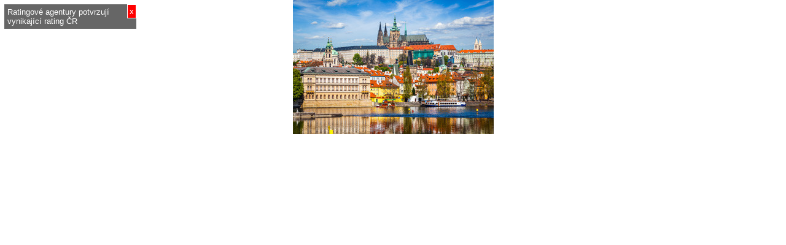

--- FILE ---
content_type: text/html
request_url: http://www.zlatepardubice.cz/fotogalerie/213-ratingove-agentury-potvrzuji-vynikajici-rating-cr/456/
body_size: 1226
content:
<!DOCTYPE html PUBLIC '-//W3C//DTD XHTML 1.0 Strict//EN' 'http://www.w3.org/TR/xhtml1/DTD/xhtml1-strict.dtd'>
<html xmlns='http://www.w3.org/1999/xhtml' xml:lang='cs' lang='cs'>
  <head>
    <meta http-equiv='content-language' content='cs' />
    <meta http-equiv='content-type' content='text/html; charset=iso-8859-2' />
    <meta name='generator' content='PSPad editor, www.pspad.com' />
    <meta name='robots' content='index,follow' />
    <meta name='googlebot' content='index,follow,snippet,archive' />
    <meta name='author' content='Vendys graphics; web: http://www.vendys.net' />
    <meta name='keywords' content='zlatá města, česká města, zlatá olomouc, olomouc, zlatá ostrava, ostrava, zlatá plzeň, plzeň, zlaté brno, brno, zlaté české budějovice, české budějovice, zlaté domažlice, domažlice, zlaté františkovy lázně, františkovy lázně, zlaté karlovy vary, karlovy vary, zlaté mariánské lázně, mariánské lázně, zlatý český krumlov, český krumlov, zlatý cheb, cheb, zlaté pardubice, pardubice, zlatá je praha, praha, zlaté znojmo, znojmo, zlatý hradec králové, hradec králové, zlatý liberec, liberec' />
    <meta name='description' content='Zlatá města - to nejlepší z českých měst' />
    <script src="/js/funkce.js" type="text/javascript"></script>
    <title>Pardubice - Zlatá města - to nejlepší z českých měst</title>
    <style type="text/css">
      body {
        margin:0px;
        padding:0px;
        text-align:center;
        font-size:90%;
        font-family:arial, helvetica, sans-serif;
        background-color:#ffffff;
      }

      img {
        border:0px;
      }

      p {
        padding:0px;
        margin:0px;
      }

      .imgpopis {
        position:absolute;
        top:5px;
        left:5px;
        width:200px;
        text-align:left;
        font-size:90%;
        color:#ffffff;
        border:2px solid #FFFFFF;
        background-color:#666666;
        padding:5px 10px 5px 5px;
        z-index:200;
      }

      .imgpopis span {
        position:absolute;
        top:0px;
        right:0px;
        border:1px solid #FFFFFF;
        background-color:#ff0000;
        font-size:13px;
        padding:3px;
        z-index:201;
      }

      .imgpopis span a {
        text-decoration:none;
        color:#FFFFFF;
        cursor:pointer;
      }
    </style>
  </head>
  <body onload='zmen_okno();'>
    <div>
      <div class='imgpopis' id='popis'>
        <p>
          <span><a onclick="document.getElementById('popis').style.display='none';" title='skrýt popis'>x</a></span>
          Ratingové agentury potvrzují vynikající rating ČR
        </p>
      </div>
      <a href='javascript:window.close();' title='kliknutím na obrázek zavřete okno'>
        <img src='/pics/fotogalerie/213-1604688022-big.jpg' id='img' onclick='window.close();' alt='detail obrázku' />
      </a>
    </div>
  </body>
</html>


--- FILE ---
content_type: application/javascript
request_url: http://www.zlatepardubice.cz/js/funkce.js
body_size: 348
content:
// okna

function window1(a) {
window.open (a, 'char', 'toolbar=no, menubar=no, location=no, directories=no, scrollbars=no, resizable=yes, status=yes, width=650, height=490, top=10, left=10');
}

function window2(a) {
window.open (a, 'char', 'toolbar=no, menubar=no, location=no, directories=no, scrollbars=no, resizable=yes, status=yes, width=473, height=650, top=10, left=10');
}

function window3(a) {
window.open (a, 'char', 'toolbar=yes, menubar=yes, location=yes, directories=yes, scrollbars=yes, resizable=yes, status=yes, width=800, height=600, top=10, left=10');
}

function zmen_okno() {
w =document.images['img'].width+9;
h =document.images['img'].height+81;
window.resizeTo (w, h);
window.focus ();
}

function zmen_okno2() {
w =document.images['img'].width+69;
h =document.images['img'].height+106;

if (w > screen.availWidth - 20) w = screen.availWidth - 20;
if (h > screen.availHeight - 100) h = screen.availHeight - 100;

window.resizeTo (w, h);
window.focus();
}
